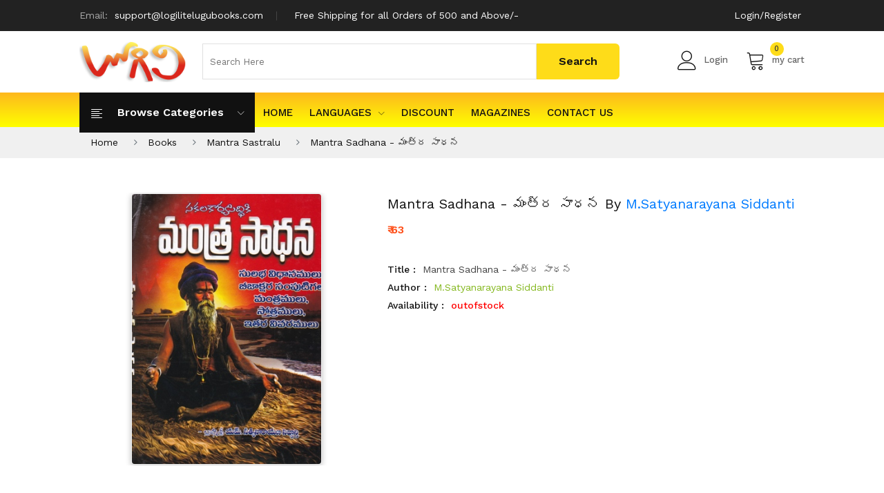

--- FILE ---
content_type: text/html; charset=UTF-8
request_url: https://logilitelugubooks.com/book/mantra-sadhana-telugu-book-by-m-satyanarayana-siddanti
body_size: 7856
content:
<!DOCTYPE html>
<html class="no-js" lang="en">
<head>
	<meta charset="UTF-8">
	<meta name="viewport" content="width=device-width, initial-scale=1">
	<meta name="google-site-verification" content="NPwBN2SFAiH3ytEG8pMeciGeTkGMhaPZwZnmQRFy548" />
		<meta name="title" content="Mantra Sadhana - మంత్ర సాధన By M.Satyanarayana Siddanti –  logilitelugubooks.com">
		<meta name="description" content="Mantra Sadhana - మంత్ర సాధన By M.Satyanarayana Siddanti –  logilitelugubooks.com has stock and best price">	
	    <title> Mantra Sadhana - మంత్ర సాధన By M.Satyanarayana Siddanti – Logili BOOKS</title>
	<!--Favicon-->
	<link rel="icon" href="https://logilitelugubooks.com/assets/img/icon/favicon.png" type="image/x-icon" />
	<!-- Bootstrap css -->
    <link rel="stylesheet" href="https://logilitelugubooks.com/assets/css/bootstrap.min.css">
    <!-- linear-icon -->
    <link rel="stylesheet" href="https://logilitelugubooks.com/assets/css/font-awesome.min.css">
    <link rel="stylesheet" href="https://logilitelugubooks.com/assets/css/linear-icon.css">
    <!-- all css plugins css -->
    <link rel="stylesheet" href="https://logilitelugubooks.com/assets/css/plugins.css">
    <!-- default style -->
    <link rel="stylesheet" href="https://logilitelugubooks.com/assets/css/default.css">
    <!-- Main Style css -->
    <link rel="stylesheet" href="https://logilitelugubooks.com/assets/css/style.css?v1.0">
    <!-- responsive css -->
    <link rel="stylesheet" href="https://logilitelugubooks.com/assets/css/responsive.css">
    <!-- Modernizer JS -->
    <script src="https://logilitelugubooks.com/assets/js/vendor/modernizr-3.5.0.min.js"></script>
      </head>
<body>
      <!-- header area start -->
      <header class="header-pos">
         <div class="header-top black-bg">
            <div class="container-fluid">
               <div class="row">
                  <div class="col-lg-8 col-12">
                     <div class="header-top-left">
                        <ul>
                           <li><span>Email: </span>support@logilitelugubooks.com</li>
                           <li>Free Shipping for all Orders of 500 and Above/-</li>
                        </ul>
                     </div>
                  </div>
                  <div class="col-lg-4 col-12">
                     <div class="box box-right">
                        <ul>
														<li><a href="https://logilitelugubooks.com/my-account">Login/Register</a></li>
						                            </ul>
                     </div>
                  </div>
               </div>
            </div>
         </div>
         <div class="header-middle">
            <div class="container-fluid">
               <div class="row align-items-center">
                  <div class="col-lg-2 col-md-4 col-sm-4 col-12">
                     <div class="logo">
                        <a href="https://logilitelugubooks.com"><img src="https://logilitelugubooks.com/assets/img/logo/logo-sinrato.png" alt="brand-logo"></a>
                     </div>
                  </div>
                  <div class="col-lg-7 col-md-12 col-12 order-sm-last">
                     <div class="header-middle-inner">
                        <form action="https://logilitelugubooks.com/search" method='GET'>
                           <div class="top-cat hm1">
                              <div class="search-form">
								 
                              </div>
                           </div>
                           <input type="text" name="q" class="top-cat-field search_txt" id="searchtxt"  placeholder="Search Here">
						   <div class="search-append" style="display:none">
							   <div class="autocomplete-suggestions" id="suggestions">
								  
								</div>
							</div>
                           <input type="submit" class="top-search-btn" value="Search">
                        </form>
                     </div>
                  </div>
                  <div class="col-lg-3 col-md-8 col-12 col-sm-8 order-lg-last">
                     <div class="mini-cart-option">
                        <ul>
                           <li class="compare">
							    									<a class="ha-toggle" href="https://logilitelugubooks.com/my-account"><span class="lnr lnr-user"></span>Login</a>
															  
                           </li>
                           <li class="my-cart">
                              <a class="ha-toggle" href="https://logilitelugubooks.com/cart"><span class="lnr lnr-cart"></span><span class="count">0</span>my cart</a>
                              <ul class="mini-cart-drop-down ha-dropdown">
							  								                                  <li>
                                    <div class="subtotal-text">Total: </div>
                                    <div class="subtotal-price"><span>₹ 0</span></div>
                                 </li>
                                 <li class="mt-30">
                                    <a class="cart-button" href="https://logilitelugubooks.com/cart">view cart</a>
                                 </li>
                                 <li>
                                    <a class="cart-button" href="https://logilitelugubooks.com/checkout">checkout</a>
                                 </li>
								 
                              </ul>
                           </li>
                        </ul>
                     </div>
                  </div>
               </div>
            </div>
         </div>
         <div class="header-top-menu theme-bg sticker">
            <div class="container-fluid">
               <div class="row">
                  <div class="col-lg-12">
                     <div class="top-main-menu">
                        <div class="categories-menu-bar">
                           <div class="categories-menu-btn ha-toggle">
                              <div class="left">
                                 <i class="lnr lnr-text-align-left"></i>
                                 <span>Browse categories</span>
                              </div>
                              <div class="right">
                                 <i class="lnr lnr-chevron-down"></i>
                              </div>
                           </div>
                           <nav class="categorie-menus ha-dropdown">
                              <ul id="menu2">
								 									  																				
																			  																					
										<li><a href="https://logilitelugubooks.com/books/agriculture"> Agriculture</a></li>
																				
																			  																					
										<li><a href="https://logilitelugubooks.com/books/all"> All</a></li>
																				
																			  																				
																			  																				
																			  																				
																			  																					
										<li><a href="https://logilitelugubooks.com/books/artscrafts-and-drawings"> Arts,Crafts and Drawings</a></li>
																				
																			  																					
										<li><a href="https://logilitelugubooks.com/books/astrology-and-panchangalu"> Astrology and Panchangalu</a></li>
																				
																			  																					
										<li><a href="https://logilitelugubooks.com/books/autobiography-and-biography"> Autobiography and Biography</a></li>
																				
																			  																					
										<li><a href="https://logilitelugubooks.com/books/ayurveda"> Ayurveda</a></li>
																				
																			  																					
										<li><a href="https://logilitelugubooks.com/books/baby-names"> Baby Names</a></li>
																				
																			  																				
																			  																				
																			  																					
										<li><a href="https://logilitelugubooks.com/books/best-sellers-of-the-month-2"> Best Sellers of The Month</a></li>
																				
																			  																					
										<li><a href="https://logilitelugubooks.com/books/book-of-the-week"> Book Of The Week</a></li>
																				
																			  																					
										<li><a href="https://logilitelugubooks.com/books/buddhism"> Buddhism</a></li>
																				
																			  																					
										<li><a href="https://logilitelugubooks.com/books/business-and-economics"> Business and Economics</a></li>
																				
																			  																					
										<li><a href="https://logilitelugubooks.com/books/c-v"> C.V.</a></li>
																				
																			  																				
																			  																					
										<li><a href="https://logilitelugubooks.com/books/chaganti-koteswara-rao"> Chaganti koteswara rao</a></li>
																				
																			  																				
																			  																				
																			  																				
																					
										 <li>
											<a href="https://logilitelugubooks.com/books/childrens-special">Children&#039;s Special<span class="lnr lnr-chevron-right"></span></a>
											<ul class="cat-submenu">
											   												 													 
												<li><a href="https://logilitelugubooks.com/books/childrens-special/rhymes">Rhymes</a></li>
												 											 												 													 
												<li><a href="https://logilitelugubooks.com/books/childrens-special/cartoons-and-comics">Cartoons and Comics</a></li>
												 											 												 												<li><a href="https://logilitelugubooks.com/books/childrens-special/children-stories">Children Stories</a></li>	 
																										<li style="padding-left:15px;"><a href="https://logilitelugubooks.com/books/childrens-special/children-stories/english">English</a></li>
																										<li style="padding-left:15px;"><a href="https://logilitelugubooks.com/books/childrens-special/children-stories/telugu">Telugu</a></li>
																									 											 												 													 
												<li><a href="https://logilitelugubooks.com/books/childrens-special/education">Kids Special</a></li>
												 											 											 
											</ul>
										 </li>
										 									  																				
																			  																					
										<li><a href="https://logilitelugubooks.com/books/cinema"> Cinema</a></li>
																				
																			  																				
																					
										 <li>
											<a href="https://logilitelugubooks.com/books/competitive">Competitive<span class="lnr lnr-chevron-right"></span></a>
											<ul class="cat-submenu">
											   												 													 
												<li><a href="https://logilitelugubooks.com/books/competitive/general-knowledge">General Knowledge</a></li>
												 											 												 													 
												<li><a href="https://logilitelugubooks.com/books/competitive/quiz">Quiz</a></li>
												 											 											 
											</ul>
										 </li>
										 									  																					
										<li><a href="https://logilitelugubooks.com/books/computer-and-internet"> Computer and internet</a></li>
																				
																			  																				
																			  																				
																			  																					
										<li><a href="https://logilitelugubooks.com/books/devotional-and-religion"> Devotional and Religion</a></li>
																				
																			  																					
										<li><a href="https://logilitelugubooks.com/books/dictionary-and-grammar"> Dictionary and Grammar</a></li>
																				
																			  																					
										<li><a href="https://logilitelugubooks.com/books/dramas"> Dramas</a></li>
																				
																			  																					
										<li><a href="https://logilitelugubooks.com/books/economics"> Economics</a></li>
																				
																			  																					
										<li><a href="https://logilitelugubooks.com/books/electronics-and-mechanism-books"> Electronics And Mechanism Books</a></li>
																				
																			  																				
																			  																				
																			  																				
																			  																				
																			  																					
										<li><a href="https://logilitelugubooks.com/books/online-english-books"> English Books</a></li>
																				
																			  																					
										<li><a href="https://logilitelugubooks.com/books/essays"> Essays</a></li>
																				
																			  																				
																			  																					
										<li><a href="https://logilitelugubooks.com/books/freedom-fighters"> Freedom Fighters</a></li>
																				
																			  																					
										<li><a href="https://logilitelugubooks.com/books/general"> General</a></li>
																				
																			  																				
																			  																				
																			  																				
																			  																					
										<li><a href="https://logilitelugubooks.com/books/grammar-and-language-learning"> Grammar And Language Learning</a></li>
																				
																			  																				
																					
										 <li>
											<a href="https://logilitelugubooks.com/books/great-personalities">Great Personalities<span class="lnr lnr-chevron-right"></span></a>
											<ul class="cat-submenu">
											   												 													 
												<li><a href="https://logilitelugubooks.com/books/great-personalities/english-great-personalities">English</a></li>
												 											 												 													 
												<li><a href="https://logilitelugubooks.com/books/great-personalities/telugu-great-personalities">Telugu</a></li>
												 											 											 
											</ul>
										 </li>
										 									  																				
																			  																				
																					
										 <li>
											<a href="https://logilitelugubooks.com/books/health-care">Health Care<span class="lnr lnr-chevron-right"></span></a>
											<ul class="cat-submenu">
											   												 													 
												<li><a href="https://logilitelugubooks.com/books/health-care/animal-care">Animal Care</a></li>
												 											 												 													 
												<li><a href="https://logilitelugubooks.com/books/health-care/child-care-pillala-samrakshana">Child Care (Pillala Samrakshana)</a></li>
												 											 												 													 
												<li><a href="https://logilitelugubooks.com/books/health-care/health-and-fitness">Health And Fitness</a></li>
												 											 											 
											</ul>
										 </li>
										 									  																				
																					
										 <li>
											<a href="https://logilitelugubooks.com/books/history">History<span class="lnr lnr-chevron-right"></span></a>
											<ul class="cat-submenu">
											   												 													 
												<li><a href="https://logilitelugubooks.com/books/history/andhra-pradesh-history">Andhra Pradesh History</a></li>
												 											 												 													 
												<li><a href="https://logilitelugubooks.com/books/history/indian-history">Indian History</a></li>
												 											 												 													 
												<li><a href="https://logilitelugubooks.com/books/history/world-history">World History</a></li>
												 											 												 													 
												<li><a href="https://logilitelugubooks.com/books/history/general-history">General History</a></li>
												 											 											 
											</ul>
										 </li>
										 									  																					
										<li><a href="https://logilitelugubooks.com/books/homeopathy"> Homeopathy</a></li>
																				
																			  																				
																			  																					
										<li><a href="https://logilitelugubooks.com/books/inspirational"> Inspirational</a></li>
																				
																			  																					
										<li><a href="https://logilitelugubooks.com/books/janapadalu"> Janapadalu</a></li>
																				
																			  																					
										<li><a href="https://logilitelugubooks.com/books/jokes"> Jokes</a></li>
																				
																			  																					
										<li><a href="https://logilitelugubooks.com/books/kamasastra"> Kamasastra</a></li>
																				
																			  																					
										<li><a href="https://logilitelugubooks.com/books/kanduri-sridharan"> Kanduri Sridharan</a></li>
																				
																			  																				
																			  																				
																			  																				
																			  																				
																			  																				
																					
										 <li>
											<a href="https://logilitelugubooks.com/books/ladies-special">Ladies Special<span class="lnr lnr-chevron-right"></span></a>
											<ul class="cat-submenu">
											   												 													 
												<li><a href="https://logilitelugubooks.com/books/ladies-special/tailoring">Tailoring</a></li>
												 											 												 													 
												<li><a href="https://logilitelugubooks.com/books/ladies-special/cooking">Cooking</a></li>
												 											 												 													 
												<li><a href="https://logilitelugubooks.com/books/ladies-special/beauty-care">Beauty Care</a></li>
												 											 												 													 
												<li><a href="https://logilitelugubooks.com/books/ladies-special/mehandi">Mehandi</a></li>
												 											 												 													 
												<li><a href="https://logilitelugubooks.com/books/ladies-special/embroidery-models">Embroidery Models</a></li>
												 											 												 													 
												<li><a href="https://logilitelugubooks.com/books/ladies-special/fabric-paintings">Fabric Paintings</a></li>
												 											 											 
											</ul>
										 </li>
										 									  																					
										<li><a href="https://logilitelugubooks.com/books/language-learning"> Language Learning</a></li>
																				
																			  																					
										<li><a href="https://logilitelugubooks.com/books/laws-and-acts"> Laws and Acts</a></li>
																				
																			  																				
																					
										 <li>
											<a href="https://logilitelugubooks.com/books/literature">Literature<span class="lnr lnr-chevron-right"></span></a>
											<ul class="cat-submenu">
											   												 													 
												<li><a href="https://logilitelugubooks.com/books/literature/poetry">Poetry</a></li>
												 											 												 													 
												<li><a href="https://logilitelugubooks.com/books/literature/criticism-and-research">Criticism And Research</a></li>
												 											 											 
											</ul>
										 </li>
										 									  																				
																			  																					
										<li><a href="https://logilitelugubooks.com/books/madireddy-sulochana"> Madireddy Sulochana</a></li>
																				
																			  																				
																			  																					
										<li><a href="https://logilitelugubooks.com/books/malati-chendur"> Malati Chendur</a></li>
																				
																			  																					
										<li><a href="https://logilitelugubooks.com/books/malladi-venkata-krishnamurthy"> Malladi Venkata Krishnamurthy</a></li>
																				
																			  																				
																			  																					
										<li><a href="https://logilitelugubooks.com/books/mantra-sastralu"> Mantra Sastralu</a></li>
																				
																			  																				
																			  																					
										<li><a href="https://logilitelugubooks.com/books/mathematics"> Mathematics</a></li>
																				
																			  																					
										<li><a href="https://logilitelugubooks.com/books/media-journalism"> Media &amp; Journalism</a></li>
																				
																			  																				
																			  																				
																			  																					
										<li><a href="https://logilitelugubooks.com/books/mukthavaram-pardhasaradhi"> Mukthavaram Pardhasaradhi</a></li>
																				
																			  																					
										<li><a href="https://logilitelugubooks.com/books/music-and-songs"> Music and Songs</a></li>
																				
																			  																					
										<li><a href="https://logilitelugubooks.com/books/new-arrivals"> New Arrivals</a></li>
																				
																			  																				
																					
										 <li>
											<a href="https://logilitelugubooks.com/books/novels">Novels<span class="lnr lnr-chevron-right"></span></a>
											<ul class="cat-submenu">
											   												 												<li><a href="https://logilitelugubooks.com/books/novels/novels-and-detectives">Novels and DetectivesYaddanapudi Sulochanarani</a></li>	 
																										<li style="padding-left:15px;"><a href="https://logilitelugubooks.com/books/novels/novels-and-detectives/english-novels-and-detectives">English</a></li>
																										<li style="padding-left:15px;"><a href="https://logilitelugubooks.com/books/novels/novels-and-detectives/merlapaka-murali">Merlapaka Murali</a></li>
																										<li style="padding-left:15px;"><a href="https://logilitelugubooks.com/books/novels/novels-and-detectives/ns-nagi-reddy">NS Nagi Reddy</a></li>
																										<li style="padding-left:15px;"><a href="https://logilitelugubooks.com/books/novels/novels-and-detectives/madhubabu">Madhu Babu (Madhubabu)</a></li>
																										<li style="padding-left:15px;"><a href="https://logilitelugubooks.com/books/novels/novels-and-detectives/kommuri-sambasiva-rao">kommuri sambasiva rao</a></li>
																										<li style="padding-left:15px;"><a href="https://logilitelugubooks.com/books/novels/novels-and-detectives/others">Others</a></li>
																										<li style="padding-left:15px;"><a href="https://logilitelugubooks.com/books/novels/novels-and-detectives/yandamuri-veerendranath">Yandamuri Veerendranath</a></li>
																										<li style="padding-left:15px;"><a href="https://logilitelugubooks.com/books/novels/novels-and-detectives/gopi-chand">Gopi chand</a></li>
																										<li style="padding-left:15px;"><a href="https://logilitelugubooks.com/books/novels/novels-and-detectives/sarath">Sarath</a></li>
																										<li style="padding-left:15px;"><a href="https://logilitelugubooks.com/books/novels/novels-and-detectives/novels-and-detectives-novels-and-detectives">Arikepudi Koduri Kousalya Devi</a></li>
																										<li style="padding-left:15px;"><a href="https://logilitelugubooks.com/books/novels/novels-and-detectives/kommuri-venugopala-rao">Kommuri Venugopala Rao</a></li>
																										<li style="padding-left:15px;"><a href="https://logilitelugubooks.com/books/novels/novels-and-detectives/balabhadrapatruni-ramani">Balabhadrapatruni Ramani</a></li>
																										<li style="padding-left:15px;"><a href="https://logilitelugubooks.com/books/novels/novels-and-detectives/polkampalli-santa-devi">Polkampalli Santa Devi</a></li>
																										<li style="padding-left:15px;"><a href="https://logilitelugubooks.com/books/novels/novels-and-detectives/chittareddy-suryakumari">Chittareddy Suryakumari</a></li>
																										<li style="padding-left:15px;"><a href="https://logilitelugubooks.com/books/novels/novels-and-detectives/adivi-bapiraju">Adivi Bapiraju</a></li>
																										<li style="padding-left:15px;"><a href="https://logilitelugubooks.com/books/novels/novels-and-detectives/koganti-vijayalakshmi">Koganti Vijayalakshmi</a></li>
																										<li style="padding-left:15px;"><a href="https://logilitelugubooks.com/books/novels/novels-and-detectives/maganti">Maganti</a></li>
																										<li style="padding-left:15px;"><a href="https://logilitelugubooks.com/books/novels/novels-and-detectives/mallik">Mallik</a></li>
																									 											 											 
											</ul>
										 </li>
										 									  																				
																			  																				
																			  																					
										<li><a href="https://logilitelugubooks.com/books/numerology"> Numerology</a></li>
																				
																			  																					
										<li><a href="https://logilitelugubooks.com/books/osho"> Osho</a></li>
																				
																			  																				
																			  																					
										<li><a href="https://logilitelugubooks.com/books/paatalu-geyalu"> Paatalu / Geyalu</a></li>
																				
																			  																					
										<li><a href="https://logilitelugubooks.com/books/palmalogy"> Palmalogy</a></li>
																				
																			  																					
										<li><a href="https://logilitelugubooks.com/books/pedda-balasiksha"> pedda Balasiksha</a></li>
																				
																			  																					
										<li><a href="https://logilitelugubooks.com/books/personality-and-development"> Personality Development</a></li>
																				
																			  																				
																					
										 <li>
											<a href="https://logilitelugubooks.com/books/philosophy">Philosophy<span class="lnr lnr-chevron-right"></span></a>
											<ul class="cat-submenu">
											   												 													 
												<li><a href="https://logilitelugubooks.com/books/philosophy/marxism">Marxism</a></li>
												 											 											 
											</ul>
										 </li>
										 									  																					
										<li><a href="https://logilitelugubooks.com/books/poems"> Poems</a></li>
																				
																			  																				
																			  																					
										<li><a href="https://logilitelugubooks.com/books/politics-and"> Politics And Social Life</a></li>
																				
																			  																				
																			  																					
										<li><a href="https://logilitelugubooks.com/books/popular-science"> Popular Science</a></li>
																				
																			  																					
										<li><a href="https://logilitelugubooks.com/books/prabandhas-and-kavyas"> Prabandhas and Kavyas</a></li>
																				
																			  																					
										<li><a href="https://logilitelugubooks.com/books/purohityam-pourahityam-purohita"> Purohityam - Pourahityam - Purohita</a></li>
																				
																			  																				
																			  																					
										<li><a href="https://logilitelugubooks.com/books/quotationsproverbs-and-riddles"> Quotations,Proverbs and Riddles</a></li>
																				
																			  																					
										<li><a href="https://logilitelugubooks.com/books/ramakrishna-matam-books-and-vivekananda-books"> Ramakrishna matam books and Vivekananda books</a></li>
																				
																			  																					
										<li><a href="https://logilitelugubooks.com/books/ranganayakamma"> Ranganayakamma</a></li>
																				
																			  																					
										<li><a href="https://logilitelugubooks.com/books/rangole-designs"> Rangole Designs</a></li>
																				
																			  																					
										<li><a href="https://logilitelugubooks.com/books/rare-books"> Rare Books</a></li>
																				
																			  																					
										<li><a href="https://logilitelugubooks.com/books/religion"> Religion</a></li>
																				
																			  																				
																			  																					
										<li><a href="https://logilitelugubooks.com/books/sadguru-jaggi-vasudev"> Sadguru jaggi vasudev</a></li>
																				
																			  																				
																			  																					
										<li><a href="https://logilitelugubooks.com/books/science-projects"> Science Projects</a></li>
																				
																			  																					
										<li><a href="https://logilitelugubooks.com/books/shadow-books-of-madhu-babu"> Shadow Books Of Madhu Babu</a></li>
																				
																			  																					
										<li><a href="https://logilitelugubooks.com/books/stories"> Short Stories</a></li>
																				
																			  																					
										<li><a href="https://logilitelugubooks.com/books/simhaprasad"> Simhaprasad</a></li>
																				
																			  																					
										<li><a href="https://logilitelugubooks.com/books/small-scale-industries"> Small scale industries</a></li>
																				
																			  																					
										<li><a href="https://logilitelugubooks.com/books/sociology"> Sociology</a></li>
																				
																			  																					
										<li><a href="https://logilitelugubooks.com/books/sports"> Sports</a></li>
																				
																			  																					
										<li><a href="https://logilitelugubooks.com/books/stock-exchange"> Stock exchange</a></li>
																				
																			  																					
										<li><a href="https://logilitelugubooks.com/books/stories-1"> stories</a></li>
																				
																			  																					
										<li><a href="https://logilitelugubooks.com/books/suryadevara-rammohan-rao"> Suryadevara rammohan rao</a></li>
																				
																			  																				
																			  																				
																			  																				
																			  																					
										<li><a href="https://logilitelugubooks.com/books/top-rated"> Top Rated</a></li>
																				
																			  																					
										<li><a href="https://logilitelugubooks.com/books/travelogues"> Travelogues</a></li>
																				
																			  																					
										<li><a href="https://logilitelugubooks.com/books/vasthu"> Vasthu</a></li>
																				
																			  																				
																			  																					
										<li><a href="https://logilitelugubooks.com/books/sulochana-rani"> Yaddanapudi Sulochana Rani</a></li>
																				
																			  																				
																			  																					
										<li><a href="https://logilitelugubooks.com/books/yerramsetti-sai"> Yerramsetti Sai</a></li>
																				
																			  																					
										<li><a href="https://logilitelugubooks.com/books/yoga"> Yoga</a></li>
																				
																			  									                              </ul>
                           </nav>
                        </div>
                        <div class="main-menu">
                           <nav id="mobile-menu">
                              <ul>
                                 <li><a href="https://logilitelugubooks.com">HOME</a></li>
                                 <li>
                                    <a href="javascript:void(0);">Languages<span class="lnr lnr-chevron-down"></span></a>
                                    <ul class="dropdown">
                                       <li><a href="https://logilitelugubooks.com/books/telugu-books">Telugu</a></li>
                                       <li><a href="https://logilitelugubooks.com/books/english-books">English</a></li>
                                       <li><a href="https://logilitelugubooks.com/books/hindi-books">Hindi</a></li>
                                    </ul>
                                 </li>
								                                  <li><a href="https://logilitelugubooks.com/books/discount">Discount</a></li>
                                 <li><a href="javascript:void(0);">Magazines</a></li>
                                 <li><a href="https://logilitelugubooks.com/contact">Contact Us</a></li>
                              </ul>
                           </nav>
                        </div>
                        <!--  end main menu -->
                        <div class="header-call-action">
                           <p><span class="lnr lnr-phone"></span>Phone : <strong>9550146514</strong></p>
                        </div>
                     </div>
                  </div>
                  <div class="col-12 d-block d-lg-none">
                     <div class="mobile-menu"></div>
                  </div>
               </div>
            </div>
         </div>
      </header>
      <!-- header area end -->
      <!-- Breadcrumbs --> 
      <!-- breadcrumb area start -->
    <div class="breadcrumb-area mb-10">
        <div class="container-fluid">
            <div class="row">
                <div class="col-12">
                    <div class="breadcrumb-wrap">
                        <nav aria-label="breadcrumb">
                            <ul class="breadcrumb">
								<li class="breadcrumb-item"><a href="https://logilitelugubooks.com">Home</a></li>
								<li class="breadcrumb-item"><a href="https://logilitelugubooks.com/books">Books</a></li>
																<li class="breadcrumb-item"><a href="https://logilitelugubooks.com/books/mantra-sastralu">Mantra Sastralu</a></li>
																<li class="breadcrumb-item"><a href="https://logilitelugubooks.com/book/mantra-sadhana-telugu-book-by-m-satyanarayana-siddanti">Mantra Sadhana - మంత్ర సాధన</a></li>
							</ul>
                        </nav>
                    </div>
                </div>
            </div>
        </div>
    </div>
	
    <!-- breadcrumb area end -->
      <!-- Breadcrumbs End -->	
       <!-- product details wrapper start -->
    <div class="product-details-main-wrapper pb-50">
        <div class="container-fluid">
            <div class="row">
                <div class="col-lg-5">
                    <div class="product-large-slider mb-20">
                        <div class="pro-large-img">
                            <img src='https://logilitelugubooks.com/assets/img/books/mantra-sadhana-495.jpg' alt="Mantra Sadhana - మంత్ర సాధన" />
                            <div class="img-view">
                                <a class="img-popup" href='https://logilitelugubooks.com/assets/img/books/mantra-sadhana-495.jpg'><i class="fa fa-search"></i></a>
                            </div>
                        </div>
                       
                    </div>
                    
                </div>
                <div class="col-lg-7">
                    <div class="product-details-inner">
                        <div class="product-details-contentt">
                            <div class="pro-details-name mb-10">
                                <h3>Mantra Sadhana - మంత్ర సాధన By <a href="https://logilitelugubooks.com/search?search=M.Satyanarayana%20Siddanti">M.Satyanarayana Siddanti</a></h3>
								
                            </div>
                            
                            <div class="price-box mb-15">
																<span class="regular-price">
									<span class="special-price">₹ 63</span>
								 </span>
								                             </div>
							                            <div class="pro-details-list pt-20">
                                <ul>
                                    <li><span>Title :</span>Mantra Sadhana - మంత్ర సాధన</li>
                                    <li><span>Author :</span><a href="#">M.Satyanarayana Siddanti</a></li>
																																																															<li><span>Availability :</span><span style="color: red ;">outofstock</span></li>
                                </ul>
                            </div>
                                                    </div>
                    </div>
                </div>
            </div>
        </div>
    </div>
    <!-- product details wrapper end -->
	      <!-- scroll to top -->
      <div class="scroll-top not-visible">
         <i class="fa fa-angle-up"></i>
      </div>
      <!-- /End Scroll to Top -->
      <!-- footer area start -->  
      <footer>
         <!-- footer top area start -->
         <div class="footer-top pt-10 pb-10">
            <div class="container-fluid">
               <div class="row">
                  <div class="col-lg-4 col-md-6 col-sm-6">
                     <div class="footer-single-widget">
                        <div class="widget-title">
                           <div class="footer-logo mb-30">
                              <a href="https://logilitelugubooks.com">
                              <img src="https://logilitelugubooks.com/assets/img/logo/logo-sinrato.png" alt="">
                              </a>
                           </div>
                        </div>
                        <div class="widget-body">
                           
                           <div class="payment-method">
                              <h4>payment</h4>
                              <img src="https://logilitelugubooks.com/assets/img/payment/payment.png" alt="">
                           </div>
                        </div>
                     </div>
                  </div>
                  <!-- single widget end 
                  <div class="col-lg-2 col-md-6 col-sm-6">
                     <div class="footer-single-widget">
                        <div class="widget-title">
                           <h4>Shopping Guide</h4>
                        </div>
                        <div class="widget-body">
                           <div class="footer-useful-link">
                              <ul>
                                 <li><a title="How to buy" href="#">How to buy</a></li>
                                 <li><a title="FAQs" href="faq.html">FAQs</a></li>
                                 <li><a title="Payment" href="#">Payment</a></li>
                                 <li><a title="Shipment&lt;/a&gt;" href="#">Shipment</a></li>
                                 <li><a title="Where is my order?" href="#">Where is my order?</a></li>
                                 <li><a title="Return policy" href="#">Return policy</a></li>
                              </ul>
                           </div>
                        </div>
                     </div>
                  </div>-->
                  <!-- single widget end -->
                  <div class="col-lg-3 col-md-6 col-sm-6">
                     <div class="footer-single-widget">
                        <div class="widget-title">
                           <h4>contact us</h4>
                        </div>
                        <div class="widget-body">
                           <div class="footer-useful-link">
                              <ul>
                                 <li><span>Address:</span>  Logili Book House,
Door No. 24-10-457,
5Th line, Ramannapet,
Kollafram Center,
Koretipadu Main Road,
Guntur - 522007.</li>
                                 <li><span>email:</span> support@logilitelugubooks.com</li>
                                 <li><span>Call us:</span> <strong>9550146514</strong></li>
                              </ul>
                           </div>
                        </div>
                     </div>
                  </div>
                  <!-- single widget end -->
                  <div class="col-lg-2 col-md-6 col-sm-6">
                     <div class="footer-single-widget">
                        <div class="widget-title">
                           <h4>Links</h4>
                        </div>
                        <div class="widget-body">
                           <div class="footer-useful-link">
                              <ul>
								 <li><a href="https://logilitelugubooks.com">HOME</a></li>
                                 <li><a href="https://logilitelugubooks.com/books/discount">Discount</a></li>
                                 <li><a href="javascript:void(0);">Magazines</a></li>
                                 <li><a href="https://logilitelugubooks.com/contact">Contact Us</a></li>
                                 <li><a href="https://logilitelugubooks.com/privacy-policy">Privacy Policy</a></li>
                              </ul>
                           </div>
                        </div>
                     </div>
                  </div>
				  <!-- single widget end -->
                  <div class="col-lg-2 col-md-6 col-sm-6">
                     <div class="footer-single-widget">
                        <div class="widget-title">
                           <h4>Languages</h4>
                        </div>
                        <div class="widget-body">
                           <div class="footer-useful-link">
                              <ul>
							     <li><a href="https://logilitelugubooks.com/books/telugu-books">Telugu</a></li>
							     <li><a href="https://logilitelugubooks.com/books/english-books">English</a></li>
							     <li><a href="https://logilitelugubooks.com/books/hindi-books">Hindi</a></li>
                              </ul>
                           </div>
                        </div>
                     </div>
                  </div>
                  <!-- single widget end -->
               </div>
            </div>
         </div>
         <!-- footer top area end -->
         <!-- footer bottom area start -->
         <div class="footer-bottom">
            <div class="container-fluid">
               <div class="row">
                  <div class="col-12">
                     <div class="footer-bottom-content">
                        <div class="footer-copyright">
                           <p>Copyright © 2019 <a href="#">GWD</a>. All Right Reserved</p>
                        </div>
                     </div>
                  </div>
               </div>
            </div>
         </div>
         <!-- footer bottom area end -->
      </footer>
      <!-- footer area end -->
      <!-- JS  ============================================ -->
	  <!-- all js include here -->
      <script src="https://logilitelugubooks.com/assets/js/vendor/jquery-1.12.4.min.js"></script>
      <script src="https://logilitelugubooks.com/assets/js/popper.min.js"></script>
      <script src="https://logilitelugubooks.com/assets/js/bootstrap.min.js"></script>
      <script src="https://logilitelugubooks.com/assets/js/plugins.js"></script>
      <script src="https://logilitelugubooks.com/assets/js/ajax-mail.js"></script>
      <script src="https://logilitelugubooks.com/assets/js/main.js"></script>
	   <script type="application/javascript">
    $(document).ready(function(){
		$(document.body).on('click',function(){$('.search-append').hide();});
		$('#searchtxt').bind("input", function() {
			var sres='';
            var search = $('#searchtxt').val();
			if(search.length>=3)
			{
            $.ajax({
                type:"GET",
				contentType: "application/json; charset=utf-8",
                url: "https://logilitelugubooks.com/ajaxsearch",
                data: {search: $('#searchtxt').val()},
                success: function(data) {
                  //  console.log(data);
					var books=data;
					$.each(books, function(key,value) {
						var name=value.name;
						var slug="https://logilitelugubooks.com/book/"+value.slug;
						var image='https://logilitelugubooks.com/assets/img/books/'+value.image;
						var price=value.price;
					    //It will shows the Id values value.title
						sres+= '<div class="autocomplete-suggestion">'+
						'	<a class="media-left" href="'+slug+'">'+
						'		<img width="50" height="50" class="pull-left" src="'+image+'">'+
						'		<div class="media-body">'+
						'			<span>'+name+'</span>'+
						'			<div class="search-meta">'+
						'				<p class="price">Rs.'+price+'</p>'+
						'			</div>'+
						'		</div>'+
						'	</a>'+
						'</div>';
					}); 
					$('.search-append').css("display", "block");
					$('#suggestions').html(sres);
                 },
				 error: function(error) {
						$('.search-append').css("display", "none");
					}
            });
			}
        });

    });
	
    </script>
	  
   </body>
</html>